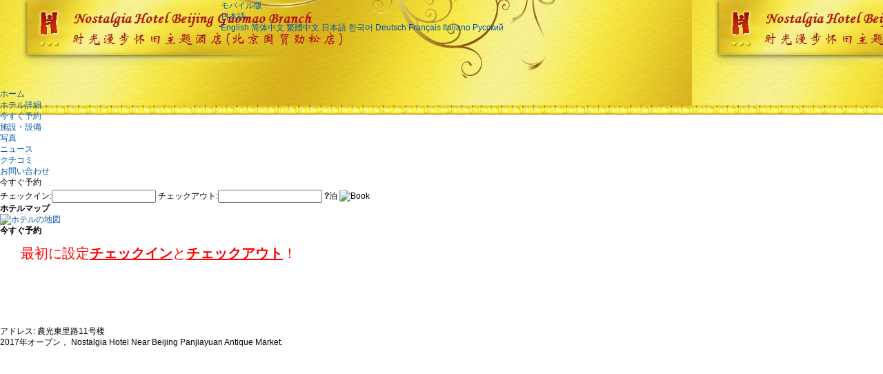

--- FILE ---
content_type: text/css
request_url: http://guomao.nostalgiahotelbeijing.com/Reservation/Style/EN.css
body_size: 1784
content:
body{font-size:12px;line-height:16px;font-family:simsun,sans-serif;color:#000;background:#fff;}
/*\*/ * html div{height:1%;}
body,div,p,form,ul,ol,li,input,img,textarea,h1,h2,h3,h4,h5,h6,th,td,button,label,iframe,dl,dt,dd{margin:0;padding:0;}
h1,h2,h3,h4,h5,h6{font-size:1em;}
ul{list-style:none;}
img{border:0;}
input,textarea,select,button{font-family:simsun;font-size:12px;}
a:link{color:#0055AA;text-decoration:none;}
a:visited{color:#0055AA;text-decoration:none;}
a:hover{color:#FF6600;text-decoration:underline;}
a:active{color:#FF6600;text-decoration:none;}
a:link.linkUnderline, a:visited.linkUnderline { text-decoration:underline; }
INPUT.input14px { font-size:14px; padding:2px; }
SELECT.select14px { font-size:14px; padding:3px 3px 5px 5px; } 
.textRed { color:Red; }
.textGray { color:#CCCCCC; }
.clear{clear:both;overflow:hidden;font:0/0 Tahoma;}

/************* Reservatoin Page Start *************/
#divRoomsList { width:680px; font-size:12px; cursor:default; }

.divRoomItem { border:solid 1px #D9D9D9; border-top:none; margin-bottom:12px; }

.divRoomItem .divRoomHead { background:url(../Images/EN/Reservation.png) repeat-x; height:31px; }
.divRoomItem .divRoomHead .divRoomName{ background:url(../Images/EN/Reservation.png) no-repeat 0 -31px; padding-left:36px; padding-top:5px; font-size:14px; font-weight:bold; cursor:pointer; }
.divRoomItem .divRoomHead .divRoomVisibility, 
.divRoomItem .divRoomHead .divRoomHidden{ float:right; width:70px; background:url(../Images/EN/Reservation.png) no-repeat 0 -96px; cursor:pointer; height:100%; }
.divRoomItem .divRoomHead .divRoomHidden{ background-position:0 -64px; }

.divRoomItem .divRoomBody { border:solid 2px #EDEDED; border-top:none; padding:15px 18px 18px 18px; overflow:hidden; }

.divRoomItem .divRoomBody .divRoomImage { float:left; border:solid 1px #DADADA; }
.divRoomItem .divRoomBody .divRoomImage IMG{ padding:2px; width:144px; height:94px; }
.divRoomItem .divRoomBody .divRoomBodyRight { float:right; width:474px; }

.divRoomBodyRight UL.roomDetailInfo { background:url(../Images/EN/Reservation.png) repeat-x 0 -130px; padding:3px 0px 5px 0px; border-bottom:solid 2px #FFCC7F; margin-top:3px; width:474px; overflow:hidden; }
.divRoomBodyRight UL.roomDetailInfo LI { float:left; width:135px; padding-left:20px; padding-top:1px; padding-bottom:1px; }
.divRoomBodyRight UL.roomDetailInfo LI.roomDetailOthers { width:450px; }

.divRoomBodyRight UL.roomStyleHead { border:solid 1px #CDCDCD; background:url(../Images/EN/Reservation.png) repeat-x 0 -280px; margin-top:10px; width:474px; overflow:hidden; }
.divRoomBodyRight UL.roomStyleHead LI { float:left; height:22px; line-height:22px; vertical-align:middle; font-weight:bold; }
.divRoomBodyRight UL.roomStyleHead LI.roomStyleHeadName { width:210px; padding-left:15px; }
.divRoomBodyRight UL.roomStyleHead LI.roomStyleHeadRate { width:90px; }
.divRoomBodyRight UL.roomStyleHead LI.roomStyleHeadRate SPAN { font-size:10px; font-weight:normal; color:#A6A6A6; }
.divRoomBodyRight UL.roomStyleHead LI.roomStyleHeadBreakfast { width:70px; }
.divRoomBodyRight UL.roomStyleHead LI.roomStyleHeadAvailable { width:70px; }

.divRoomBodyRight UL.roomStyleItem { border-bottom:dashed 1px #DBDBDB; width:464px; overflow:hidden; margin-left:5px; margin-right:5px; }
.divRoomBodyRight UL.roomStyleItem LI { float:left; height:30px; line-height:30px; vertical-align:middle;}
.divRoomBodyRight UL.roomStyleItem LI.roomStyleItemName { width:220px; overflow:hidden; text-overflow:ellipsis; white-space:nowrap; }
.divRoomBodyRight UL.roomStyleItem LI.roomStyleItemRate { cursor:default; width:70px; font-size:22px; text-align:center; color:#FE6700; background:url(../Images/EN/Reservation.png) no-repeat 4px -367px; }
.divRoomBodyRight UL.roomStyleItem LI.roomStyleItemBreakfast { width:45px; text-align:right; }
.divRoomBodyRight UL.roomStyleItem LI.roomStyleItemAvailable { width:85px; color:#10A200; text-align:center; }
.divRoomBodyRight UL.roomStyleItem LI.roomStyleItemNonAvailable { width:85px; color:#636468; text-align:center;  }
.divRoomBodyRight UL.roomStyleItem LI.roomStyleItemNotMatch { width:125px; color:#660099; text-align:right; }
.divRoomBodyRight UL.roomStyleItem LI.roomStyleItemBooking { width:20px; height:25px; line-height:25px; padding-top:5px; }
.divRoomBodyRight UL.roomStyleItem LI.roomStyleItemBooking A{ display:block; width:42px; height:20px; background:url(../Images/EN/Reservation.png) no-repeat 0 -317px; }
.divRoomBodyRight UL.roomStyleItem LI.roomStyleItemBooking A.NonAvailable{ background-position:0 -339px; cursor:default; }

#rtpMorePriceTable{ font-size:12px;line-height:14px;text-align:center; border-collapse:collapse;width:298px;background-color:#fff; color:#333; position:absolute; z-index:999;border-bottom:2px solid #9cd1ff;border-right:2px solid #9cd1ff;border-top:1px solid #9cd1ff;border-left:1px solid #9cd1ff;}
#rtpMorePriceTable TH{border-bottom:1px dashed #9cd1ff; background-color:#edf6ff;height:25px;width:35px;}
#rtpMorePriceTable TD{border-bottom:1px dashed #9cd1ff; padding: 3px 0px;}
#rtpMorePriceTable TD P{height:18px;line-height:18px; padding:0; margin:0;}
#rtpMorePriceTable TD P.pRoomRate{color:#b05401}
/************* Reservatoin Page End *************/
